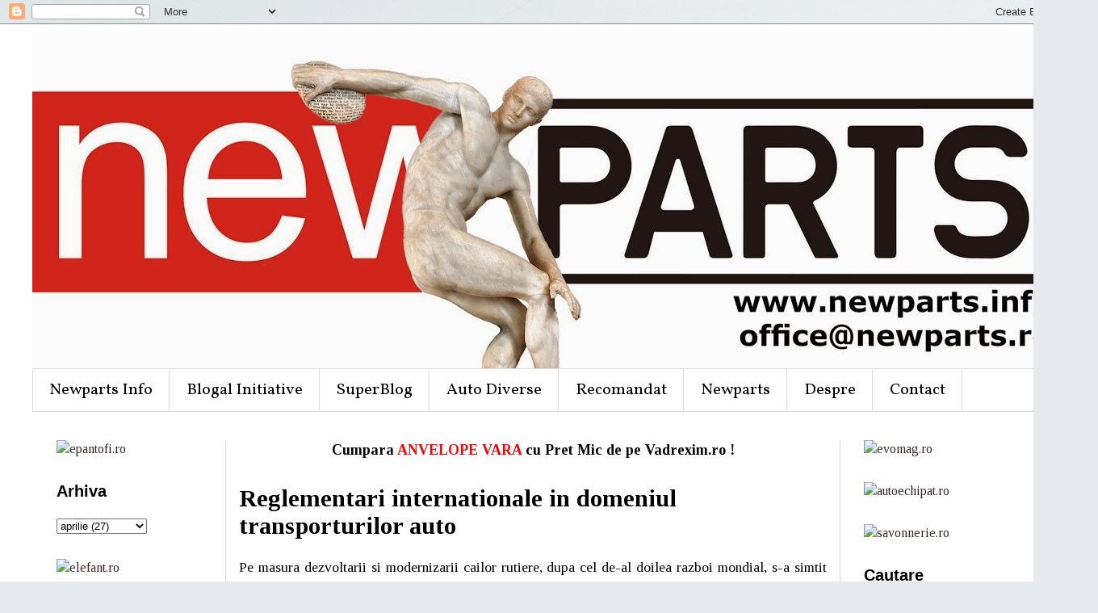

--- FILE ---
content_type: text/html; charset=UTF-8
request_url: https://www.newparts.info/2013/04/reglementari-internationale-in-domeniul.html
body_size: 16874
content:
<!DOCTYPE html>
<html class='v2' dir='ltr' xmlns='http://www.w3.org/1999/xhtml' xmlns:b='http://www.google.com/2005/gml/b' xmlns:data='http://www.google.com/2005/gml/data' xmlns:expr='http://www.google.com/2005/gml/expr'>
<head>
<link href='https://www.blogger.com/static/v1/widgets/335934321-css_bundle_v2.css' rel='stylesheet' type='text/css'/>
<meta content='width=1100' name='viewport'/>
<meta content='text/html; charset=UTF-8' http-equiv='Content-Type'/>
<meta content='blogger' name='generator'/>
<link href='https://www.newparts.info/favicon.ico' rel='icon' type='image/x-icon'/>
<link href='http://www.newparts.info/2013/04/reglementari-internationale-in-domeniul.html' rel='canonical'/>
<link rel="alternate" type="application/atom+xml" title="Newparts Info - Atom" href="https://www.newparts.info/feeds/posts/default" />
<link rel="alternate" type="application/rss+xml" title="Newparts Info - RSS" href="https://www.newparts.info/feeds/posts/default?alt=rss" />
<link rel="service.post" type="application/atom+xml" title="Newparts Info - Atom" href="https://www.blogger.com/feeds/1810119335924271613/posts/default" />

<link rel="alternate" type="application/atom+xml" title="Newparts Info - Atom" href="https://www.newparts.info/feeds/3386381175652481061/comments/default" />
<!--Can't find substitution for tag [blog.ieCssRetrofitLinks]-->
<meta content='Reglementari internationale in domeniul transporturilor auto,newparts,piese auto originale,piese aftermarket,motor,asigurari' name='description'/>
<meta content='http://www.newparts.info/2013/04/reglementari-internationale-in-domeniul.html' property='og:url'/>
<meta content='Reglementari internationale in domeniul transporturilor auto' property='og:title'/>
<meta content='Reglementari internationale in domeniul transporturilor auto,newparts,piese auto originale,piese aftermarket,motor,asigurari' property='og:description'/>
<title>Newparts Info: Reglementari internationale in domeniul transporturilor auto</title>
<style type='text/css'>@font-face{font-family:'Tinos';font-style:normal;font-weight:400;font-display:swap;src:url(//fonts.gstatic.com/s/tinos/v25/buE4poGnedXvwjX2fmRD8iI_wNU.woff2)format('woff2');unicode-range:U+0460-052F,U+1C80-1C8A,U+20B4,U+2DE0-2DFF,U+A640-A69F,U+FE2E-FE2F;}@font-face{font-family:'Tinos';font-style:normal;font-weight:400;font-display:swap;src:url(//fonts.gstatic.com/s/tinos/v25/buE4poGnedXvwjX_fmRD8iI_wNU.woff2)format('woff2');unicode-range:U+0301,U+0400-045F,U+0490-0491,U+04B0-04B1,U+2116;}@font-face{font-family:'Tinos';font-style:normal;font-weight:400;font-display:swap;src:url(//fonts.gstatic.com/s/tinos/v25/buE4poGnedXvwjX3fmRD8iI_wNU.woff2)format('woff2');unicode-range:U+1F00-1FFF;}@font-face{font-family:'Tinos';font-style:normal;font-weight:400;font-display:swap;src:url(//fonts.gstatic.com/s/tinos/v25/buE4poGnedXvwjX4fmRD8iI_wNU.woff2)format('woff2');unicode-range:U+0370-0377,U+037A-037F,U+0384-038A,U+038C,U+038E-03A1,U+03A3-03FF;}@font-face{font-family:'Tinos';font-style:normal;font-weight:400;font-display:swap;src:url(//fonts.gstatic.com/s/tinos/v25/buE4poGnedXvwjX5fmRD8iI_wNU.woff2)format('woff2');unicode-range:U+0307-0308,U+0590-05FF,U+200C-2010,U+20AA,U+25CC,U+FB1D-FB4F;}@font-face{font-family:'Tinos';font-style:normal;font-weight:400;font-display:swap;src:url(//fonts.gstatic.com/s/tinos/v25/buE4poGnedXvwjX0fmRD8iI_wNU.woff2)format('woff2');unicode-range:U+0102-0103,U+0110-0111,U+0128-0129,U+0168-0169,U+01A0-01A1,U+01AF-01B0,U+0300-0301,U+0303-0304,U+0308-0309,U+0323,U+0329,U+1EA0-1EF9,U+20AB;}@font-face{font-family:'Tinos';font-style:normal;font-weight:400;font-display:swap;src:url(//fonts.gstatic.com/s/tinos/v25/buE4poGnedXvwjX1fmRD8iI_wNU.woff2)format('woff2');unicode-range:U+0100-02BA,U+02BD-02C5,U+02C7-02CC,U+02CE-02D7,U+02DD-02FF,U+0304,U+0308,U+0329,U+1D00-1DBF,U+1E00-1E9F,U+1EF2-1EFF,U+2020,U+20A0-20AB,U+20AD-20C0,U+2113,U+2C60-2C7F,U+A720-A7FF;}@font-face{font-family:'Tinos';font-style:normal;font-weight:400;font-display:swap;src:url(//fonts.gstatic.com/s/tinos/v25/buE4poGnedXvwjX7fmRD8iI_.woff2)format('woff2');unicode-range:U+0000-00FF,U+0131,U+0152-0153,U+02BB-02BC,U+02C6,U+02DA,U+02DC,U+0304,U+0308,U+0329,U+2000-206F,U+20AC,U+2122,U+2191,U+2193,U+2212,U+2215,U+FEFF,U+FFFD;}@font-face{font-family:'Tinos';font-style:normal;font-weight:700;font-display:swap;src:url(//fonts.gstatic.com/s/tinos/v25/buE1poGnedXvwj1AW3Fj0C8V-txKWiw.woff2)format('woff2');unicode-range:U+0460-052F,U+1C80-1C8A,U+20B4,U+2DE0-2DFF,U+A640-A69F,U+FE2E-FE2F;}@font-face{font-family:'Tinos';font-style:normal;font-weight:700;font-display:swap;src:url(//fonts.gstatic.com/s/tinos/v25/buE1poGnedXvwj1AW3Fq0C8V-txKWiw.woff2)format('woff2');unicode-range:U+0301,U+0400-045F,U+0490-0491,U+04B0-04B1,U+2116;}@font-face{font-family:'Tinos';font-style:normal;font-weight:700;font-display:swap;src:url(//fonts.gstatic.com/s/tinos/v25/buE1poGnedXvwj1AW3Fi0C8V-txKWiw.woff2)format('woff2');unicode-range:U+1F00-1FFF;}@font-face{font-family:'Tinos';font-style:normal;font-weight:700;font-display:swap;src:url(//fonts.gstatic.com/s/tinos/v25/buE1poGnedXvwj1AW3Ft0C8V-txKWiw.woff2)format('woff2');unicode-range:U+0370-0377,U+037A-037F,U+0384-038A,U+038C,U+038E-03A1,U+03A3-03FF;}@font-face{font-family:'Tinos';font-style:normal;font-weight:700;font-display:swap;src:url(//fonts.gstatic.com/s/tinos/v25/buE1poGnedXvwj1AW3Fs0C8V-txKWiw.woff2)format('woff2');unicode-range:U+0307-0308,U+0590-05FF,U+200C-2010,U+20AA,U+25CC,U+FB1D-FB4F;}@font-face{font-family:'Tinos';font-style:normal;font-weight:700;font-display:swap;src:url(//fonts.gstatic.com/s/tinos/v25/buE1poGnedXvwj1AW3Fh0C8V-txKWiw.woff2)format('woff2');unicode-range:U+0102-0103,U+0110-0111,U+0128-0129,U+0168-0169,U+01A0-01A1,U+01AF-01B0,U+0300-0301,U+0303-0304,U+0308-0309,U+0323,U+0329,U+1EA0-1EF9,U+20AB;}@font-face{font-family:'Tinos';font-style:normal;font-weight:700;font-display:swap;src:url(//fonts.gstatic.com/s/tinos/v25/buE1poGnedXvwj1AW3Fg0C8V-txKWiw.woff2)format('woff2');unicode-range:U+0100-02BA,U+02BD-02C5,U+02C7-02CC,U+02CE-02D7,U+02DD-02FF,U+0304,U+0308,U+0329,U+1D00-1DBF,U+1E00-1E9F,U+1EF2-1EFF,U+2020,U+20A0-20AB,U+20AD-20C0,U+2113,U+2C60-2C7F,U+A720-A7FF;}@font-face{font-family:'Tinos';font-style:normal;font-weight:700;font-display:swap;src:url(//fonts.gstatic.com/s/tinos/v25/buE1poGnedXvwj1AW3Fu0C8V-txK.woff2)format('woff2');unicode-range:U+0000-00FF,U+0131,U+0152-0153,U+02BB-02BC,U+02C6,U+02DA,U+02DC,U+0304,U+0308,U+0329,U+2000-206F,U+20AC,U+2122,U+2191,U+2193,U+2212,U+2215,U+FEFF,U+FFFD;}@font-face{font-family:'Vollkorn';font-style:normal;font-weight:400;font-display:swap;src:url(//fonts.gstatic.com/s/vollkorn/v30/0ybgGDoxxrvAnPhYGzMlQLzuMasz6Df2MHGeE2mcM7Xq3oA9NjE.woff2)format('woff2');unicode-range:U+0460-052F,U+1C80-1C8A,U+20B4,U+2DE0-2DFF,U+A640-A69F,U+FE2E-FE2F;}@font-face{font-family:'Vollkorn';font-style:normal;font-weight:400;font-display:swap;src:url(//fonts.gstatic.com/s/vollkorn/v30/0ybgGDoxxrvAnPhYGzMlQLzuMasz6Df2MHGeGmmcM7Xq3oA9NjE.woff2)format('woff2');unicode-range:U+0301,U+0400-045F,U+0490-0491,U+04B0-04B1,U+2116;}@font-face{font-family:'Vollkorn';font-style:normal;font-weight:400;font-display:swap;src:url(//fonts.gstatic.com/s/vollkorn/v30/0ybgGDoxxrvAnPhYGzMlQLzuMasz6Df2MHGeHWmcM7Xq3oA9NjE.woff2)format('woff2');unicode-range:U+0370-0377,U+037A-037F,U+0384-038A,U+038C,U+038E-03A1,U+03A3-03FF;}@font-face{font-family:'Vollkorn';font-style:normal;font-weight:400;font-display:swap;src:url(//fonts.gstatic.com/s/vollkorn/v30/0ybgGDoxxrvAnPhYGzMlQLzuMasz6Df2MHGeEWmcM7Xq3oA9NjE.woff2)format('woff2');unicode-range:U+0102-0103,U+0110-0111,U+0128-0129,U+0168-0169,U+01A0-01A1,U+01AF-01B0,U+0300-0301,U+0303-0304,U+0308-0309,U+0323,U+0329,U+1EA0-1EF9,U+20AB;}@font-face{font-family:'Vollkorn';font-style:normal;font-weight:400;font-display:swap;src:url(//fonts.gstatic.com/s/vollkorn/v30/0ybgGDoxxrvAnPhYGzMlQLzuMasz6Df2MHGeEGmcM7Xq3oA9NjE.woff2)format('woff2');unicode-range:U+0100-02BA,U+02BD-02C5,U+02C7-02CC,U+02CE-02D7,U+02DD-02FF,U+0304,U+0308,U+0329,U+1D00-1DBF,U+1E00-1E9F,U+1EF2-1EFF,U+2020,U+20A0-20AB,U+20AD-20C0,U+2113,U+2C60-2C7F,U+A720-A7FF;}@font-face{font-family:'Vollkorn';font-style:normal;font-weight:400;font-display:swap;src:url(//fonts.gstatic.com/s/vollkorn/v30/0ybgGDoxxrvAnPhYGzMlQLzuMasz6Df2MHGeHmmcM7Xq3oA9.woff2)format('woff2');unicode-range:U+0000-00FF,U+0131,U+0152-0153,U+02BB-02BC,U+02C6,U+02DA,U+02DC,U+0304,U+0308,U+0329,U+2000-206F,U+20AC,U+2122,U+2191,U+2193,U+2212,U+2215,U+FEFF,U+FFFD;}</style>
<style id='page-skin-1' type='text/css'><!--
/*
-----------------------------------------------
Blogger Template Style
Name:     Simple
Designer: Blogger
URL:      www.blogger.com
----------------------------------------------- */
/* Content
----------------------------------------------- */
body {
font: normal normal 16px Tinos;
color: #000000;
background: #e6e9ee url(//themes.googleusercontent.com/image?id=1-QeziT_xhEvxfBl8wPx5qvDh7FrTqJvLJR2vQYW-ZkaGhxc2p1Zzl4P1_LVa2rRTUapD) no-repeat fixed top center /* Credit: Storman (http://www.istockphoto.com/googleimages.php?id=5972475&platform=blogger) */;
padding: 0 0 0 0;
}
html body .region-inner {
min-width: 0;
max-width: 100%;
width: auto;
}
h2 {
font-size: 22px;
}
a:link {
text-decoration:none;
color: #372727;
}
a:visited {
text-decoration:none;
color: #372727;
}
a:hover {
text-decoration:underline;
color: #9f0202;
}
.body-fauxcolumn-outer .fauxcolumn-inner {
background: transparent none repeat scroll top left;
_background-image: none;
}
.body-fauxcolumn-outer .cap-top {
position: absolute;
z-index: 1;
height: 400px;
width: 100%;
}
.body-fauxcolumn-outer .cap-top .cap-left {
width: 100%;
background: transparent none repeat-x scroll top left;
_background-image: none;
}
.content-outer {
-moz-box-shadow: 0 0 0 rgba(0, 0, 0, .15);
-webkit-box-shadow: 0 0 0 rgba(0, 0, 0, .15);
-goog-ms-box-shadow: 0 0 0 #333333;
box-shadow: 0 0 0 rgba(0, 0, 0, .15);
margin-bottom: 1px;
}
.content-inner {
padding: 10px 40px;
}
.content-inner {
background-color: #ffffff;
}
/* Header
----------------------------------------------- */
.header-outer {
background: #3099ff none repeat-x scroll 0 -400px;
_background-image: none;
}
.Header h1 {
font: normal bold 50px Tinos;
color: #000000;
text-shadow: 0 0 0 rgba(0, 0, 0, .2);
}
.Header h1 a {
color: #000000;
}
.Header .description {
font-size: 18px;
color: #000000;
}
.header-inner .Header .titlewrapper {
padding: 22px 0;
}
.header-inner .Header .descriptionwrapper {
padding: 0 0;
}
/* Tabs
----------------------------------------------- */
.tabs-inner .section:first-child {
border-top: 0 solid #dbdbdb;
}
.tabs-inner .section:first-child ul {
margin-top: -1px;
border-top: 1px solid #dbdbdb;
border-left: 1px solid #dbdbdb;
border-right: 1px solid #dbdbdb;
}
.tabs-inner .widget ul {
background: #ffffff none repeat-x scroll 0 -800px;
_background-image: none;
border-bottom: 1px solid #dbdbdb;
margin-top: 0;
margin-left: -30px;
margin-right: -30px;
}
.tabs-inner .widget li a {
display: inline-block;
padding: .6em 1em;
font: normal normal 20px Vollkorn;
color: #000000;
border-left: 1px solid #ffffff;
border-right: 1px solid #dbdbdb;
}
.tabs-inner .widget li:first-child a {
border-left: none;
}
.tabs-inner .widget li.selected a, .tabs-inner .widget li a:hover {
color: #ffffff;
background-color: #939494;
text-decoration: none;
}
/* Columns
----------------------------------------------- */
.main-outer {
border-top: 0 solid #dbdbdb;
}
.fauxcolumn-left-outer .fauxcolumn-inner {
border-right: 1px solid #dbdbdb;
}
.fauxcolumn-right-outer .fauxcolumn-inner {
border-left: 1px solid #dbdbdb;
}
/* Headings
----------------------------------------------- */
div.widget > h2,
div.widget h2.title {
margin: 0 0 1em 0;
font: normal bold 20px Arial, Tahoma, Helvetica, FreeSans, sans-serif;
color: #000000;
}
/* Widgets
----------------------------------------------- */
.widget .zippy {
color: #372727;
text-shadow: 2px 2px 1px rgba(0, 0, 0, .1);
}
.widget .popular-posts ul {
list-style: none;
}
/* Posts
----------------------------------------------- */
h2.date-header {
font: normal bold 11px Arial, Tahoma, Helvetica, FreeSans, sans-serif;
}
.date-header span {
background-color: #ffffff;
color: #000000;
padding: 0.4em;
letter-spacing: 3px;
margin: inherit;
}
.main-inner {
padding-top: 35px;
padding-bottom: 65px;
}
.main-inner .column-center-inner {
padding: 0 0;
}
.main-inner .column-center-inner .section {
margin: 0 1em;
}
.post {
margin: 0 0 45px 0;
}
h3.post-title, .comments h4 {
font: normal bold 30px Tinos;
margin: .75em 0 0;
}
.post-body {
font-size: 110%;
line-height: 1.4;
position: relative;
}
.post-body img, .post-body .tr-caption-container, .Profile img, .Image img,
.BlogList .item-thumbnail img {
padding: 2px;
background: #ffffff;
border: 1px solid #dbdbdb;
-moz-box-shadow: 1px 1px 5px rgba(0, 0, 0, .1);
-webkit-box-shadow: 1px 1px 5px rgba(0, 0, 0, .1);
box-shadow: 1px 1px 5px rgba(0, 0, 0, .1);
}
.post-body img, .post-body .tr-caption-container {
padding: 5px;
}
.post-body .tr-caption-container {
color: #666666;
}
.post-body .tr-caption-container img {
padding: 0;
background: transparent;
border: none;
-moz-box-shadow: 0 0 0 rgba(0, 0, 0, .1);
-webkit-box-shadow: 0 0 0 rgba(0, 0, 0, .1);
box-shadow: 0 0 0 rgba(0, 0, 0, .1);
}
.post-header {
margin: 0 0 1.5em;
line-height: 1.6;
font-size: 90%;
}
.post-footer {
margin: 20px -2px 0;
padding: 5px 10px;
color: #000000;
background-color: #e6e9ee;
border-bottom: 1px solid #eaebee;
line-height: 1.6;
font-size: 90%;
}
#comments .comment-author {
padding-top: 1.5em;
border-top: 1px solid #dbdbdb;
background-position: 0 1.5em;
}
#comments .comment-author:first-child {
padding-top: 0;
border-top: none;
}
.avatar-image-container {
margin: .2em 0 0;
}
#comments .avatar-image-container img {
border: 1px solid #dbdbdb;
}
/* Comments
----------------------------------------------- */
.comments .comments-content .icon.blog-author {
background-repeat: no-repeat;
background-image: url([data-uri]);
}
.comments .comments-content .loadmore a {
border-top: 1px solid #372727;
border-bottom: 1px solid #372727;
}
.comments .comment-thread.inline-thread {
background-color: #e6e9ee;
}
.comments .continue {
border-top: 2px solid #372727;
}
/* Accents
---------------------------------------------- */
.section-columns td.columns-cell {
border-left: 1px solid #dbdbdb;
}
.blog-pager {
background: transparent url(//www.blogblog.com/1kt/simple/paging_dot.png) repeat-x scroll top center;
}
.blog-pager-older-link, .home-link,
.blog-pager-newer-link {
background-color: #ffffff;
padding: 5px;
}
.footer-outer {
border-top: 1px dashed #bbbbbb;
}
/* Mobile
----------------------------------------------- */
body.mobile  {
background-size: auto;
}
.mobile .body-fauxcolumn-outer {
background: transparent none repeat scroll top left;
}
.mobile .body-fauxcolumn-outer .cap-top {
background-size: 100% auto;
}
.mobile .content-outer {
-webkit-box-shadow: 0 0 3px rgba(0, 0, 0, .15);
box-shadow: 0 0 3px rgba(0, 0, 0, .15);
}
.mobile .tabs-inner .widget ul {
margin-left: 0;
margin-right: 0;
}
.mobile .post {
margin: 0;
}
.mobile .main-inner .column-center-inner .section {
margin: 0;
}
.mobile .date-header span {
padding: 0.1em 10px;
margin: 0 -10px;
}
.mobile h3.post-title {
margin: 0;
}
.mobile .blog-pager {
background: transparent none no-repeat scroll top center;
}
.mobile .footer-outer {
border-top: none;
}
.mobile .main-inner, .mobile .footer-inner {
background-color: #ffffff;
}
.mobile-index-contents {
color: #000000;
}
.mobile-link-button {
background-color: #372727;
}
.mobile-link-button a:link, .mobile-link-button a:visited {
color: #ffffff;
}
.mobile .tabs-inner .section:first-child {
border-top: none;
}
.mobile .tabs-inner .PageList .widget-content {
background-color: #939494;
color: #ffffff;
border-top: 1px solid #dbdbdb;
border-bottom: 1px solid #dbdbdb;
}
.mobile .tabs-inner .PageList .widget-content .pagelist-arrow {
border-left: 1px solid #dbdbdb;
}

--></style>
<style id='template-skin-1' type='text/css'><!--
body {
min-width: 1360px;
}
.content-outer, .content-fauxcolumn-outer, .region-inner {
min-width: 1360px;
max-width: 1360px;
_width: 1360px;
}
.main-inner .columns {
padding-left: 240px;
padding-right: 280px;
}
.main-inner .fauxcolumn-center-outer {
left: 240px;
right: 280px;
/* IE6 does not respect left and right together */
_width: expression(this.parentNode.offsetWidth -
parseInt("240px") -
parseInt("280px") + 'px');
}
.main-inner .fauxcolumn-left-outer {
width: 240px;
}
.main-inner .fauxcolumn-right-outer {
width: 280px;
}
.main-inner .column-left-outer {
width: 240px;
right: 100%;
margin-left: -240px;
}
.main-inner .column-right-outer {
width: 280px;
margin-right: -280px;
}
#layout {
min-width: 0;
}
#layout .content-outer {
min-width: 0;
width: 800px;
}
#layout .region-inner {
min-width: 0;
width: auto;
}
--></style>
<script type='text/javascript'>
        (function(i,s,o,g,r,a,m){i['GoogleAnalyticsObject']=r;i[r]=i[r]||function(){
        (i[r].q=i[r].q||[]).push(arguments)},i[r].l=1*new Date();a=s.createElement(o),
        m=s.getElementsByTagName(o)[0];a.async=1;a.src=g;m.parentNode.insertBefore(a,m)
        })(window,document,'script','https://www.google-analytics.com/analytics.js','ga');
        ga('create', 'UA-55618021-1', 'auto', 'blogger');
        ga('blogger.send', 'pageview');
      </script>
<meta content='m2MnCrGNOJBBU7A425uj1RuxHFqe7r-L0TXL5zrZCiE' name='google-site-verification'/>
<meta content='1c5e9dbbc78926495e55dee9c784d48a' name='profitshareid'/>
<meta content='703a2a8dce9e99acb9a3535a4223a8995886a4db' name='B-verify'/>
<script async='async' src='//pagead2.googlesyndication.com/pagead/js/adsbygoogle.js'></script>
<script>
     (adsbygoogle = window.adsbygoogle || []).push({
          google_ad_client: "ca-pub-5362629400883849",
          enable_page_level_ads: true
     });
</script>
<script>
  (function(i,s,o,g,r,a,m){i['GoogleAnalyticsObject']=r;i[r]=i[r]||function(){
  (i[r].q=i[r].q||[]).push(arguments)},i[r].l=1*new Date();a=s.createElement(o),
  m=s.getElementsByTagName(o)[0];a.async=1;a.src=g;m.parentNode.insertBefore(a,m)
  })(window,document,'script','//www.google-analytics.com/analytics.js','ga');

  ga('create', 'UA-51837159-1', 'newparts.info');
  ga('send', 'pageview');

</script>
<link href='https://www.blogger.com/dyn-css/authorization.css?targetBlogID=1810119335924271613&amp;zx=ba3b7bbb-0ccc-45a9-aecc-8f5e36c6783f' media='none' onload='if(media!=&#39;all&#39;)media=&#39;all&#39;' rel='stylesheet'/><noscript><link href='https://www.blogger.com/dyn-css/authorization.css?targetBlogID=1810119335924271613&amp;zx=ba3b7bbb-0ccc-45a9-aecc-8f5e36c6783f' rel='stylesheet'/></noscript>
<meta name='google-adsense-platform-account' content='ca-host-pub-1556223355139109'/>
<meta name='google-adsense-platform-domain' content='blogspot.com'/>

<!-- data-ad-client=ca-pub-5362629400883849 -->

</head>
<body class='loading variant-simplysimple'>
<div class='navbar section' id='navbar'><div class='widget Navbar' data-version='1' id='Navbar1'><script type="text/javascript">
    function setAttributeOnload(object, attribute, val) {
      if(window.addEventListener) {
        window.addEventListener('load',
          function(){ object[attribute] = val; }, false);
      } else {
        window.attachEvent('onload', function(){ object[attribute] = val; });
      }
    }
  </script>
<div id="navbar-iframe-container"></div>
<script type="text/javascript" src="https://apis.google.com/js/platform.js"></script>
<script type="text/javascript">
      gapi.load("gapi.iframes:gapi.iframes.style.bubble", function() {
        if (gapi.iframes && gapi.iframes.getContext) {
          gapi.iframes.getContext().openChild({
              url: 'https://www.blogger.com/navbar/1810119335924271613?po\x3d3386381175652481061\x26origin\x3dhttps://www.newparts.info',
              where: document.getElementById("navbar-iframe-container"),
              id: "navbar-iframe"
          });
        }
      });
    </script><script type="text/javascript">
(function() {
var script = document.createElement('script');
script.type = 'text/javascript';
script.src = '//pagead2.googlesyndication.com/pagead/js/google_top_exp.js';
var head = document.getElementsByTagName('head')[0];
if (head) {
head.appendChild(script);
}})();
</script>
</div></div>
<div class='body-fauxcolumns'>
<div class='fauxcolumn-outer body-fauxcolumn-outer'>
<div class='cap-top'>
<div class='cap-left'></div>
<div class='cap-right'></div>
</div>
<div class='fauxborder-left'>
<div class='fauxborder-right'></div>
<div class='fauxcolumn-inner'>
</div>
</div>
<div class='cap-bottom'>
<div class='cap-left'></div>
<div class='cap-right'></div>
</div>
</div>
</div>
<div class='content'>
<div class='content-fauxcolumns'>
<div class='fauxcolumn-outer content-fauxcolumn-outer'>
<div class='cap-top'>
<div class='cap-left'></div>
<div class='cap-right'></div>
</div>
<div class='fauxborder-left'>
<div class='fauxborder-right'></div>
<div class='fauxcolumn-inner'>
</div>
</div>
<div class='cap-bottom'>
<div class='cap-left'></div>
<div class='cap-right'></div>
</div>
</div>
</div>
<div class='content-outer'>
<div class='content-cap-top cap-top'>
<div class='cap-left'></div>
<div class='cap-right'></div>
</div>
<div class='fauxborder-left content-fauxborder-left'>
<div class='fauxborder-right content-fauxborder-right'></div>
<div class='content-inner'>
<header>
<div class='header-outer'>
<div class='header-cap-top cap-top'>
<div class='cap-left'></div>
<div class='cap-right'></div>
</div>
<div class='fauxborder-left header-fauxborder-left'>
<div class='fauxborder-right header-fauxborder-right'></div>
<div class='region-inner header-inner'>
<div class='header section' id='header'><div class='widget Header' data-version='1' id='Header1'>
<div id='header-inner'>
<a href='https://www.newparts.info/' style='display: block'>
<img alt='Newparts Info' height='417px; ' id='Header1_headerimg' src='https://blogger.googleusercontent.com/img/b/R29vZ2xl/AVvXsEhrYWft-dyk38kaOTwN_LrFN2UQoT30EQZ0Eof4Q3KduU-YJ7dfk6cMbIUx9LpLFDzqDXkfg5Pw09QtBgxV7CIpagGchZxd6ojTwNrNj94uiXDXP5M0AJtTJg-PVBdz1w4cnysGrhzH8HQ/s1600/baner+discobolosuj2.jpg' style='display: block' width='1600px; '/>
</a>
</div>
</div></div>
</div>
</div>
<div class='header-cap-bottom cap-bottom'>
<div class='cap-left'></div>
<div class='cap-right'></div>
</div>
</div>
</header>
<div class='tabs-outer'>
<div class='tabs-cap-top cap-top'>
<div class='cap-left'></div>
<div class='cap-right'></div>
</div>
<div class='fauxborder-left tabs-fauxborder-left'>
<div class='fauxborder-right tabs-fauxborder-right'></div>
<div class='region-inner tabs-inner'>
<div class='tabs section' id='crosscol'><div class='widget PageList' data-version='1' id='PageList1'>
<h2>Newparts</h2>
<div class='widget-content'>
<ul>
<li>
<a href='https://www.newparts.info/'>Newparts Info</a>
</li>
<li>
<a href='http://www.newparts.info/search/label/BlogalInitiative'>Blogal Initiative</a>
</li>
<li>
<a href='http://www.newparts.info/search/label/Super%20Blog'>SuperBlog</a>
</li>
<li>
<a href='http://www.newparts.info/search/label/Auto%20diverse'>Auto Diverse</a>
</li>
<li>
<a href='http://www.newparts.info/search/label/recomandat'>Recomandat</a>
</li>
<li>
<a href='http://www.newparts.ro'>Newparts</a>
</li>
<li>
<a href='https://www.newparts.info/p/despre-contact.html'>Despre </a>
</li>
<li>
<a href='https://www.newparts.info/p/contact_10.html'>Contact</a>
</li>
</ul>
<div class='clear'></div>
</div>
</div></div>
<div class='tabs no-items section' id='crosscol-overflow'></div>
</div>
</div>
<div class='tabs-cap-bottom cap-bottom'>
<div class='cap-left'></div>
<div class='cap-right'></div>
</div>
</div>
<div class='main-outer'>
<div class='main-cap-top cap-top'>
<div class='cap-left'></div>
<div class='cap-right'></div>
</div>
<div class='fauxborder-left main-fauxborder-left'>
<div class='fauxborder-right main-fauxborder-right'></div>
<div class='region-inner main-inner'>
<div class='columns fauxcolumns'>
<div class='fauxcolumn-outer fauxcolumn-center-outer'>
<div class='cap-top'>
<div class='cap-left'></div>
<div class='cap-right'></div>
</div>
<div class='fauxborder-left'>
<div class='fauxborder-right'></div>
<div class='fauxcolumn-inner'>
</div>
</div>
<div class='cap-bottom'>
<div class='cap-left'></div>
<div class='cap-right'></div>
</div>
</div>
<div class='fauxcolumn-outer fauxcolumn-left-outer'>
<div class='cap-top'>
<div class='cap-left'></div>
<div class='cap-right'></div>
</div>
<div class='fauxborder-left'>
<div class='fauxborder-right'></div>
<div class='fauxcolumn-inner'>
</div>
</div>
<div class='cap-bottom'>
<div class='cap-left'></div>
<div class='cap-right'></div>
</div>
</div>
<div class='fauxcolumn-outer fauxcolumn-right-outer'>
<div class='cap-top'>
<div class='cap-left'></div>
<div class='cap-right'></div>
</div>
<div class='fauxborder-left'>
<div class='fauxborder-right'></div>
<div class='fauxcolumn-inner'>
</div>
</div>
<div class='cap-bottom'>
<div class='cap-left'></div>
<div class='cap-right'></div>
</div>
</div>
<!-- corrects IE6 width calculation -->
<div class='columns-inner'>
<div class='column-center-outer'>
<div class='column-center-inner'>
<div class='main section' id='main'><div class='widget HTML' data-version='1' id='HTML9'>
<div class='widget-content'>
<?php if ( is_home() ) { ?>
<div style="text-align:center;font-weight:bold; font-size:18px;">
Cumpara <a target="_blank" href="https://www.vadrexim.ro/anvelope-vara.html" title="Vadrexim" style="color:red;font-weight:bold; font-size:18px;">ANVELOPE VARA</a> cu Pret Mic de pe Vadrexim.ro !
</div>
<?php } ?></?php></?php>
</div>
<div class='clear'></div>
</div><div class='widget Blog' data-version='1' id='Blog1'>
<div class='blog-posts hfeed'>

          <div class="date-outer">
        

          <div class="date-posts">
        
<div class='post-outer'>
<div class='post hentry' itemprop='blogPost' itemscope='itemscope' itemtype='http://schema.org/BlogPosting'>
<meta content='1810119335924271613' itemprop='blogId'/>
<meta content='3386381175652481061' itemprop='postId'/>
<a name='3386381175652481061'></a>
<h3 class='post-title entry-title' itemprop='name'>
Reglementari internationale in domeniul transporturilor auto
</h3>
<div class='post-header'>
<div class='post-header-line-1'></div>
</div>
<div class='post-body entry-content' id='post-body-3386381175652481061' itemprop='articleBody'>
<div style="text-align: justify;">
Pe masura dezvoltarii si modernizarii cailor rutiere, dupa cel de-al doilea razboi mondial, s-a simtit nevoia constituirii  unei organizatii a transportatorilor, care sa apere interesele membrilor sai. Aceasta s-a realizat in 1948 cand a luat fiinta la Geneva Uniunea Internationala a Transportatorilor Rutieri (IRU).&nbsp;</div>
<div style="text-align: justify;">
- convetia CMR care implica cunoasterea elementelor legate de documentul de transport CMR - semnata la Geneva in 1059.</div>
<div style="text-align: justify;">
- conventia vamala TIR - referitoare la transportul international de marfuri sub acoperirea carnetelor TIR, semnata la Geneva in 1959.</div>
<div style="text-align: justify;">
- acordul AETR - Acordul european privitor la  transportul de marfuri periculoase pe sosele, semnat in 1957.&nbsp;</div>
<div style="text-align: justify;">
- acorduri si conventii bilaterale incheiate intre doua sau mai multe tari.</div>
<div style="text-align: justify;">
- acordul privind marfurile perisabile ATP, semnat in 1955.</div>
<div style="text-align: justify;">
- conventia asupra circulatiei rutiere si protocolul privind semnalizarea rutiera - elaborate la Geneva in 1949 si imbunatatite la Conferinta de la Viena din 1968.</div>
<div style='clear: both;'></div>
</div>
<div class='post-footer'>
<div class='post-footer-line post-footer-line-1'><span class='post-author vcard'>
Publicat de
<span class='fn' itemprop='author' itemscope='itemscope' itemtype='http://schema.org/Person'>
<meta content='https://www.blogger.com/profile/17954245120506775727' itemprop='url'/>
<a class='g-profile' href='https://www.blogger.com/profile/17954245120506775727' rel='author' title='author profile'>
<span itemprop='name'>Newparts</span>
</a>
</span>
</span>
<span class='post-timestamp'>
la
<meta content='http://www.newparts.info/2013/04/reglementari-internationale-in-domeniul.html' itemprop='url'/>
<a class='timestamp-link' href='https://www.newparts.info/2013/04/reglementari-internationale-in-domeniul.html' rel='bookmark' title='permanent link'><abbr class='published' itemprop='datePublished' title='2013-04-01T00:13:00+03:00'>4/01/2013 12:13:00 a.m.</abbr></a>
</span>
<span class='post-comment-link'>
</span>
<span class='post-icons'>
<span class='item-action'>
<a href='https://www.blogger.com/email-post/1810119335924271613/3386381175652481061' title='Trimiteți postarea prin e-mail'>
<img alt="" class="icon-action" height="13" src="//img1.blogblog.com/img/icon18_email.gif" width="18">
</a>
</span>
<span class='item-control blog-admin pid-1562857399'>
<a href='https://www.blogger.com/post-edit.g?blogID=1810119335924271613&postID=3386381175652481061&from=pencil' title='Editați postarea'>
<img alt='' class='icon-action' height='18' src='https://resources.blogblog.com/img/icon18_edit_allbkg.gif' width='18'/>
</a>
</span>
</span>
<div class='post-share-buttons goog-inline-block'>
<a class='goog-inline-block share-button sb-email' href='https://www.blogger.com/share-post.g?blogID=1810119335924271613&postID=3386381175652481061&target=email' target='_blank' title='Trimiteți  prin e-mail
'><span class='share-button-link-text'>Trimiteți  prin e-mail
</span></a><a class='goog-inline-block share-button sb-blog' href='https://www.blogger.com/share-post.g?blogID=1810119335924271613&postID=3386381175652481061&target=blog' onclick='window.open(this.href, "_blank", "height=270,width=475"); return false;' target='_blank' title='Postați pe blog!'><span class='share-button-link-text'>Postați pe blog!</span></a><a class='goog-inline-block share-button sb-twitter' href='https://www.blogger.com/share-post.g?blogID=1810119335924271613&postID=3386381175652481061&target=twitter' target='_blank' title='Trimiteți pe X'><span class='share-button-link-text'>Trimiteți pe X</span></a><a class='goog-inline-block share-button sb-facebook' href='https://www.blogger.com/share-post.g?blogID=1810119335924271613&postID=3386381175652481061&target=facebook' onclick='window.open(this.href, "_blank", "height=430,width=640"); return false;' target='_blank' title='Distribuiți pe Facebook'><span class='share-button-link-text'>Distribuiți pe Facebook</span></a><a class='goog-inline-block share-button sb-pinterest' href='https://www.blogger.com/share-post.g?blogID=1810119335924271613&postID=3386381175652481061&target=pinterest' target='_blank' title='Trimiteți către Pinterest'><span class='share-button-link-text'>Trimiteți către Pinterest</span></a>
</div>
<span class='post-backlinks post-comment-link'>
</span>
</div>
<div class='post-footer-line post-footer-line-2'><span class='post-labels'>
Etichete:
<a href='https://www.newparts.info/search/label/asigurari' rel='tag'>asigurari</a>
</span>
</div>
<div class='post-footer-line post-footer-line-3'><span class='reaction-buttons'>
</span>
</div>
</div>
</div>
<div class='comments' id='comments'>
<a name='comments'></a>
<h4>Niciun comentariu:</h4>
<div id='Blog1_comments-block-wrapper'>
<dl class='avatar-comment-indent' id='comments-block'>
</dl>
</div>
<p class='comment-footer'>
<div class='comment-form'>
<a name='comment-form'></a>
<h4 id='comment-post-message'>Trimiteți un comentariu</h4>
<p>Opinia ta conteaza !</p>
<a href='https://www.blogger.com/comment/frame/1810119335924271613?po=3386381175652481061&hl=ro&saa=85391&origin=https://www.newparts.info' id='comment-editor-src'></a>
<iframe allowtransparency='true' class='blogger-iframe-colorize blogger-comment-from-post' frameborder='0' height='410px' id='comment-editor' name='comment-editor' src='' width='100%'></iframe>
<script src='https://www.blogger.com/static/v1/jsbin/2830521187-comment_from_post_iframe.js' type='text/javascript'></script>
<script type='text/javascript'>
      BLOG_CMT_createIframe('https://www.blogger.com/rpc_relay.html');
    </script>
</div>
</p>
</div>
</div>
<div class='inline-ad'>
<script async src="https://pagead2.googlesyndication.com/pagead/js/adsbygoogle.js"></script>
<!-- newparts-pieseauto_main_Blog1_728x90_as -->
<ins class="adsbygoogle"
     style="display:inline-block;width:728px;height:90px"
     data-ad-client="ca-pub-5362629400883849"
     data-ad-host="ca-host-pub-1556223355139109"
     data-ad-slot="6261819279"></ins>
<script>
(adsbygoogle = window.adsbygoogle || []).push({});
</script>
</div>

        </div></div>
      
</div>
<div class='blog-pager' id='blog-pager'>
<span id='blog-pager-newer-link'>
<a class='blog-pager-newer-link' href='https://www.newparts.info/2013/04/lansare-videoclip-aylin-chemistry.html' id='Blog1_blog-pager-newer-link' title='Postare mai nouă'>Postare mai nouă</a>
</span>
<span id='blog-pager-older-link'>
<a class='blog-pager-older-link' href='https://www.newparts.info/2013/03/asigurarea-de-raspundere.html' id='Blog1_blog-pager-older-link' title='Postare mai veche'>Postare mai veche</a>
</span>
<a class='home-link' href='https://www.newparts.info/'>Pagina de pornire</a>
</div>
<div class='clear'></div>
<div class='post-feeds'>
<div class='feed-links'>
Abonați-vă la:
<a class='feed-link' href='https://www.newparts.info/feeds/3386381175652481061/comments/default' target='_blank' type='application/atom+xml'>Postare comentarii (Atom)</a>
</div>
</div>
</div>
<div class='widget HTML' data-version='1' id='HTML4'>
<div class='widget-content'>
<a href="https://event.2performant.com/events/click?ad_type=banner&unique=8908318b3&aff_code=5c43abe0b&campaign_unique=5a920d82c" target="_blank" rel="nofollow"><img src="https://img.2performant.com/system/paperclip/banner_pictures/pics/108542/original/108542.jpg" alt="melimeloparis.ro " title="melimeloparis.ro " border="0" height="100px" width="738px" /></a>
</div>
<div class='clear'></div>
</div></div>
</div>
</div>
<div class='column-left-outer'>
<div class='column-left-inner'>
<aside>
<div class='sidebar section' id='sidebar-left-1'><div class='widget HTML' data-version='1' id='HTML13'>
<div class='widget-content'>
<a href="https://event.2performant.com/events/click?ad_type=banner&unique=5e8a4e2a5&aff_code=5c43abe0b&campaign_unique=c43368d27" target="_blank" rel="nofollow"><img src="https://img.2performant.com/system/paperclip/banner_pictures/pics/178358/original/178358.jpg" alt="epantofi.ro" title="epantofi.ro" border="0" height="200px" width="200px" /></a>
</div>
<div class='clear'></div>
</div><div class='widget BlogArchive' data-version='1' id='BlogArchive1'>
<h2>Arhiva</h2>
<div class='widget-content'>
<div id='ArchiveList'>
<div id='BlogArchive1_ArchiveList'>
<select id='BlogArchive1_ArchiveMenu'>
<option value=''>Arhiva</option>
<option value='https://www.newparts.info/2022/01/'>ianuarie (1)</option>
<option value='https://www.newparts.info/2021/12/'>decembrie (1)</option>
<option value='https://www.newparts.info/2021/11/'>noiembrie (1)</option>
<option value='https://www.newparts.info/2021/10/'>octombrie (1)</option>
<option value='https://www.newparts.info/2021/09/'>septembrie (1)</option>
<option value='https://www.newparts.info/2021/08/'>august (1)</option>
<option value='https://www.newparts.info/2021/07/'>iulie (1)</option>
<option value='https://www.newparts.info/2021/06/'>iunie (1)</option>
<option value='https://www.newparts.info/2021/05/'>mai (1)</option>
<option value='https://www.newparts.info/2021/04/'>aprilie (1)</option>
<option value='https://www.newparts.info/2021/03/'>martie (1)</option>
<option value='https://www.newparts.info/2021/02/'>februarie (1)</option>
<option value='https://www.newparts.info/2021/01/'>ianuarie (1)</option>
<option value='https://www.newparts.info/2020/12/'>decembrie (1)</option>
<option value='https://www.newparts.info/2020/11/'>noiembrie (1)</option>
<option value='https://www.newparts.info/2020/10/'>octombrie (1)</option>
<option value='https://www.newparts.info/2020/09/'>septembrie (1)</option>
<option value='https://www.newparts.info/2020/08/'>august (1)</option>
<option value='https://www.newparts.info/2020/07/'>iulie (1)</option>
<option value='https://www.newparts.info/2020/06/'>iunie (1)</option>
<option value='https://www.newparts.info/2020/05/'>mai (1)</option>
<option value='https://www.newparts.info/2020/04/'>aprilie (1)</option>
<option value='https://www.newparts.info/2020/03/'>martie (1)</option>
<option value='https://www.newparts.info/2020/02/'>februarie (1)</option>
<option value='https://www.newparts.info/2020/01/'>ianuarie (1)</option>
<option value='https://www.newparts.info/2019/12/'>decembrie (1)</option>
<option value='https://www.newparts.info/2019/11/'>noiembrie (1)</option>
<option value='https://www.newparts.info/2019/10/'>octombrie (1)</option>
<option value='https://www.newparts.info/2019/09/'>septembrie (1)</option>
<option value='https://www.newparts.info/2019/08/'>august (1)</option>
<option value='https://www.newparts.info/2019/07/'>iulie (1)</option>
<option value='https://www.newparts.info/2019/06/'>iunie (1)</option>
<option value='https://www.newparts.info/2019/05/'>mai (1)</option>
<option value='https://www.newparts.info/2019/04/'>aprilie (1)</option>
<option value='https://www.newparts.info/2019/03/'>martie (1)</option>
<option value='https://www.newparts.info/2019/02/'>februarie (1)</option>
<option value='https://www.newparts.info/2019/01/'>ianuarie (1)</option>
<option value='https://www.newparts.info/2018/12/'>decembrie (1)</option>
<option value='https://www.newparts.info/2018/11/'>noiembrie (1)</option>
<option value='https://www.newparts.info/2018/10/'>octombrie (1)</option>
<option value='https://www.newparts.info/2018/09/'>septembrie (1)</option>
<option value='https://www.newparts.info/2018/08/'>august (5)</option>
<option value='https://www.newparts.info/2018/07/'>iulie (1)</option>
<option value='https://www.newparts.info/2018/06/'>iunie (8)</option>
<option value='https://www.newparts.info/2018/05/'>mai (2)</option>
<option value='https://www.newparts.info/2018/04/'>aprilie (1)</option>
<option value='https://www.newparts.info/2018/03/'>martie (8)</option>
<option value='https://www.newparts.info/2018/02/'>februarie (7)</option>
<option value='https://www.newparts.info/2018/01/'>ianuarie (1)</option>
<option value='https://www.newparts.info/2017/12/'>decembrie (8)</option>
<option value='https://www.newparts.info/2017/11/'>noiembrie (4)</option>
<option value='https://www.newparts.info/2017/10/'>octombrie (10)</option>
<option value='https://www.newparts.info/2017/09/'>septembrie (10)</option>
<option value='https://www.newparts.info/2017/08/'>august (12)</option>
<option value='https://www.newparts.info/2017/07/'>iulie (6)</option>
<option value='https://www.newparts.info/2017/06/'>iunie (2)</option>
<option value='https://www.newparts.info/2017/05/'>mai (2)</option>
<option value='https://www.newparts.info/2017/04/'>aprilie (6)</option>
<option value='https://www.newparts.info/2017/03/'>martie (5)</option>
<option value='https://www.newparts.info/2017/02/'>februarie (6)</option>
<option value='https://www.newparts.info/2017/01/'>ianuarie (5)</option>
<option value='https://www.newparts.info/2016/12/'>decembrie (5)</option>
<option value='https://www.newparts.info/2016/11/'>noiembrie (16)</option>
<option value='https://www.newparts.info/2016/10/'>octombrie (33)</option>
<option value='https://www.newparts.info/2016/09/'>septembrie (4)</option>
<option value='https://www.newparts.info/2016/08/'>august (14)</option>
<option value='https://www.newparts.info/2016/07/'>iulie (14)</option>
<option value='https://www.newparts.info/2016/06/'>iunie (22)</option>
<option value='https://www.newparts.info/2016/05/'>mai (2)</option>
<option value='https://www.newparts.info/2016/04/'>aprilie (13)</option>
<option value='https://www.newparts.info/2016/03/'>martie (27)</option>
<option value='https://www.newparts.info/2016/02/'>februarie (8)</option>
<option value='https://www.newparts.info/2016/01/'>ianuarie (6)</option>
<option value='https://www.newparts.info/2015/12/'>decembrie (6)</option>
<option value='https://www.newparts.info/2015/11/'>noiembrie (26)</option>
<option value='https://www.newparts.info/2015/10/'>octombrie (33)</option>
<option value='https://www.newparts.info/2015/09/'>septembrie (6)</option>
<option value='https://www.newparts.info/2015/08/'>august (3)</option>
<option value='https://www.newparts.info/2015/07/'>iulie (14)</option>
<option value='https://www.newparts.info/2015/06/'>iunie (12)</option>
<option value='https://www.newparts.info/2015/05/'>mai (16)</option>
<option value='https://www.newparts.info/2015/04/'>aprilie (10)</option>
<option value='https://www.newparts.info/2015/03/'>martie (3)</option>
<option value='https://www.newparts.info/2015/02/'>februarie (10)</option>
<option value='https://www.newparts.info/2015/01/'>ianuarie (5)</option>
<option value='https://www.newparts.info/2014/12/'>decembrie (18)</option>
<option value='https://www.newparts.info/2014/11/'>noiembrie (6)</option>
<option value='https://www.newparts.info/2014/10/'>octombrie (17)</option>
<option value='https://www.newparts.info/2014/09/'>septembrie (2)</option>
<option value='https://www.newparts.info/2014/08/'>august (4)</option>
<option value='https://www.newparts.info/2014/07/'>iulie (6)</option>
<option value='https://www.newparts.info/2014/05/'>mai (16)</option>
<option value='https://www.newparts.info/2014/04/'>aprilie (73)</option>
<option value='https://www.newparts.info/2014/03/'>martie (88)</option>
<option value='https://www.newparts.info/2014/02/'>februarie (22)</option>
<option value='https://www.newparts.info/2014/01/'>ianuarie (14)</option>
<option value='https://www.newparts.info/2013/12/'>decembrie (7)</option>
<option value='https://www.newparts.info/2013/11/'>noiembrie (43)</option>
<option value='https://www.newparts.info/2013/10/'>octombrie (48)</option>
<option value='https://www.newparts.info/2013/09/'>septembrie (39)</option>
<option value='https://www.newparts.info/2013/08/'>august (8)</option>
<option value='https://www.newparts.info/2013/07/'>iulie (22)</option>
<option value='https://www.newparts.info/2013/06/'>iunie (66)</option>
<option value='https://www.newparts.info/2013/05/'>mai (49)</option>
<option value='https://www.newparts.info/2013/04/'>aprilie (27)</option>
<option value='https://www.newparts.info/2013/03/'>martie (97)</option>
<option value='https://www.newparts.info/2013/02/'>februarie (32)</option>
<option value='https://www.newparts.info/2013/01/'>ianuarie (28)</option>
<option value='https://www.newparts.info/2012/12/'>decembrie (50)</option>
<option value='https://www.newparts.info/2012/11/'>noiembrie (49)</option>
<option value='https://www.newparts.info/2012/10/'>octombrie (30)</option>
<option value='https://www.newparts.info/2012/09/'>septembrie (91)</option>
<option value='https://www.newparts.info/2012/08/'>august (105)</option>
<option value='https://www.newparts.info/2012/07/'>iulie (129)</option>
<option value='https://www.newparts.info/2012/06/'>iunie (79)</option>
<option value='https://www.newparts.info/2012/05/'>mai (22)</option>
<option value='https://www.newparts.info/2010/02/'>februarie (6)</option>
</select>
</div>
</div>
<div class='clear'></div>
</div>
</div><div class='widget HTML' data-version='1' id='HTML22'>
<div class='widget-content'>
<a href="https://event.2performant.com/events/click?ad_type=banner&unique=f5aa7f4a8&aff_code=5c43abe0b&campaign_unique=184f69294" target="_blank" rel="nofollow"><img src="https://img.2performant.com/system/paperclip/banner_pictures/pics/179438/original/179438.jpg" alt="elefant.ro " title="elefant.ro " border="0" height="200px" width="200px" /></a>
</div>
<div class='clear'></div>
</div><div class='widget BlogList' data-version='1' id='BlogList1'>
<h2 class='title'>Situri recomandate</h2>
<div class='widget-content'>
<div class='blog-list-container' id='BlogList1_container'>
<ul id='BlogList1_blogs'>
<li style='display: block;'>
<div class='blog-icon'>
</div>
<div class='blog-content'>
<div class='blog-title'>
<a href='http://citesteviseazatraieste.blogspot.com/' target='_blank'>
Citeste, viseaza, traieste</a>
</div>
<div class='item-content'>
</div>
</div>
<div style='clear: both;'></div>
</li>
<li style='display: block;'>
<div class='blog-icon'>
</div>
<div class='blog-content'>
<div class='blog-title'>
<a href='https://cristianchinabirta.ro/' target='_blank'>
Cristian China Birta</a>
</div>
<div class='item-content'>
</div>
</div>
<div style='clear: both;'></div>
</li>
<li style='display: block;'>
<div class='blog-icon'>
</div>
<div class='blog-content'>
<div class='blog-title'>
<a href='http://danaungureanu.ro' target='_blank'>
Dana Ungureanu</a>
</div>
<div class='item-content'>
</div>
</div>
<div style='clear: both;'></div>
</li>
<li style='display: block;'>
<div class='blog-icon'>
</div>
<div class='blog-content'>
<div class='blog-title'>
<a href='https://jurnaluliubirii.com' target='_blank'>
Despre iubire in toate felurile</a>
</div>
<div class='item-content'>
</div>
</div>
<div style='clear: both;'></div>
</li>
<li style='display: block;'>
<div class='blog-icon'>
</div>
<div class='blog-content'>
<div class='blog-title'>
<a href='https://www.flory4all.com/' target='_blank'>
Flory4all</a>
</div>
<div class='item-content'>
</div>
</div>
<div style='clear: both;'></div>
</li>
<li style='display: block;'>
<div class='blog-icon'>
</div>
<div class='blog-content'>
<div class='blog-title'>
<a href='http://www.hunwomen.com' target='_blank'>
HUN WOMAN - Motivation is our lifestyle</a>
</div>
<div class='item-content'>
</div>
</div>
<div style='clear: both;'></div>
</li>
<li style='display: block;'>
<div class='blog-icon'>
</div>
<div class='blog-content'>
<div class='blog-title'>
<a href='https://www.luxuryretreathawaii.com' target='_blank'>
Luxury Retreat Hawaii</a>
</div>
<div class='item-content'>
</div>
</div>
<div style='clear: both;'></div>
</li>
<li style='display: block;'>
<div class='blog-icon'>
</div>
<div class='blog-content'>
<div class='blog-title'>
<a href='http://www.motanul-incaltat.com/' target='_blank'>
Motanul-Incaltat.com</a>
</div>
<div class='item-content'>
</div>
</div>
<div style='clear: both;'></div>
</li>
<li style='display: block;'>
<div class='blog-icon'>
</div>
<div class='blog-content'>
<div class='blog-title'>
<a href='http://www.newparts.ro' target='_blank'>
Newparts - un blog cu si despre oameni !</a>
</div>
<div class='item-content'>
</div>
</div>
<div style='clear: both;'></div>
</li>
<li style='display: block;'>
<div class='blog-icon'>
</div>
<div class='blog-content'>
<div class='blog-title'>
<a href='https://newpartsauto.wordpress.com' target='_blank'>
Newparts Auto</a>
</div>
<div class='item-content'>
</div>
</div>
<div style='clear: both;'></div>
</li>
<li style='display: block;'>
<div class='blog-icon'>
</div>
<div class='blog-content'>
<div class='blog-title'>
<a href='https://origamimela.wordpress.com' target='_blank'>
Origamimela</a>
</div>
<div class='item-content'>
</div>
</div>
<div style='clear: both;'></div>
</li>
<li style='display: block;'>
<div class='blog-icon'>
</div>
<div class='blog-content'>
<div class='blog-title'>
<a href='http://beautiful-and-special.blogspot.com/' target='_blank'>
Special Beauty</a>
</div>
<div class='item-content'>
</div>
</div>
<div style='clear: both;'></div>
</li>
</ul>
<div class='clear'></div>
</div>
</div>
</div><div class='widget ContactForm' data-version='1' id='ContactForm1'>
<h2 class='title'>Formular de contact</h2>
<div class='contact-form-widget'>
<div class='form'>
<form name='contact-form'>
<p></p>
Nume
<br/>
<input class='contact-form-name' id='ContactForm1_contact-form-name' name='name' size='30' type='text' value=''/>
<p></p>
E-mail
<span style='font-weight: bolder;'>*</span>
<br/>
<input class='contact-form-email' id='ContactForm1_contact-form-email' name='email' size='30' type='text' value=''/>
<p></p>
Mesaj
<span style='font-weight: bolder;'>*</span>
<br/>
<textarea class='contact-form-email-message' cols='25' id='ContactForm1_contact-form-email-message' name='email-message' rows='5'></textarea>
<p></p>
<input class='contact-form-button contact-form-button-submit' id='ContactForm1_contact-form-submit' type='button' value='Trimiteți'/>
<p></p>
<div style='text-align: center; max-width: 222px; width: 100%'>
<p class='contact-form-error-message' id='ContactForm1_contact-form-error-message'></p>
<p class='contact-form-success-message' id='ContactForm1_contact-form-success-message'></p>
</div>
</form>
</div>
</div>
<div class='clear'></div>
</div><div class='widget HTML' data-version='1' id='HTML2'>
<div class='widget-content'>
<script type="text/javascript">var addthis_config = {"data_track_addressbar":true};</script>
<script type="text/javascript" src="//s7.addthis.com/js/300/addthis_widget.js#pubid=ra-4faf0964278c6079"></script>
<script type='text/javascript'>
var addthis_product = "blg";
document.doAT = function(cl)
{
        var myclass = new RegExp('hentry');
        var myTitleContainer = new RegExp('post-title');
        var myPostContent = new RegExp('post-footer');
        var elem = this.getElementsByTagName('div');

        var url;
        var title = "";
        
        for (var i = 0; i < elem.length; i++)
        {
            var classes = elem[i].className;
            if (myclass.test(classes))
            {   
            	var container = elem[i];
            	url = window.location.href;
            	
                for (var b = 0; b < container.childNodes.length; b++)
                {
                    var item = container.childNodes[b].className;
                    if (myTitleContainer.test(item))
                    {
                        var link = container.childNodes[b].getElementsByTagName('a');
                        if (typeof(link[0]) != 'undefined')
                        {
                            var url = link[0].href;
                            var title = link[0].innerHTML;
                        }

                    var singleq = new RegExp("'", 'g');
                    var doubleq = new RegExp('"', 'g');                                                                                                                                                                                                                        
                    title = title.replace(singleq, '&#39;', 'gi');
                    title = title.replace(doubleq, '&#34;', 'gi');

                    }
                    if (myPostContent.test(item))
                    {
                        var footer = container.childNodes[b];
                    }
                }
	                var n = document.createElement('div');
	                var at = "<div class='addthis_toolbox addthis_default_style addthis_32x32_style' addthis:title='"+title+"' addthis:url='"+encodeURI(url)+"'   > <a class='addthis_button_preferred_1'></a> <a class='addthis_button_preferred_2'></a> <a class='addthis_button_preferred_3'></a> <a class='addthis_button_preferred_4'></a> <a class='addthis_button_compact'></a> <a class='addthis_counter addthis_bubble_style'></a> </div> ";
	                n.innerHTML = at;
	                container.insertBefore(n , footer);   
            }
        }
    return true;
};

document.doAT('hentry');
</script>
</div>
<div class='clear'></div>
</div><div class='widget HTML' data-version='1' id='HTML6'>
<h2 class='title'>Discount + Transport gratis</h2>
<div class='widget-content'>
<script type="text/javascript" src="//w.profitshare.ro/j/otip"></script>
</div>
<div class='clear'></div>
</div><div class='widget HTML' data-version='1' id='HTML11'>
<div class='widget-content'>
<a href="https://event.2performant.com/events/click?ad_type=banner&unique=69f7a4d9e&aff_code=5c43abe0b&campaign_unique=15b6bd058" target="_blank" rel="nofollow"><img src="https://img.2performant.com/system/paperclip/banner_pictures/pics/136983/original/136983.jpg" alt="depurtat.ro " title="depurtat.ro " border="0" height="200px" width="200px" /></a>
</div>
<div class='clear'></div>
</div><div class='widget HTML' data-version='1' id='HTML19'>
<div class='widget-content'>
<script type='text/javascript' src='//storageaf.altex.ro/js/z33028.js'></script>
</div>
<div class='clear'></div>
</div></div>
</aside>
</div>
</div>
<div class='column-right-outer'>
<div class='column-right-inner'>
<aside>
<div class='sidebar section' id='sidebar-right-1'><div class='widget HTML' data-version='1' id='HTML14'>
<div class='widget-content'>
<a href="https://event.2performant.com/events/click?ad_type=banner&unique=db4448d7e&aff_code=5c43abe0b&campaign_unique=d4f678b43" target="_blank" rel="nofollow"><img src="https://img.2performant.com/system/paperclip/banner_pictures/pics/178001/original/178001.jpg" alt="evomag.ro " title="evomag.ro " border="0" height="250px" width="250px" /></a>
</div>
<div class='clear'></div>
</div><div class='widget HTML' data-version='1' id='HTML10'>
<div class='widget-content'>
<a href="https://event.2performant.com/events/click?ad_type=banner&unique=6f388ad14&aff_code=5c43abe0b&campaign_unique=4e29a33e3" target="_blank" rel="nofollow"><img src="https://img.2performant.com/system/paperclip/banner_pictures/pics/82265/original/82265.png" alt="autoechipat.ro" title="autoechipat.ro" border="0" height="250px" width="250px" /></a>
</div>
<div class='clear'></div>
</div><div class='widget HTML' data-version='1' id='HTML1'>
<div class='widget-content'>
<a href="https://event.2performant.com/events/click?ad_type=banner&unique=af29227ab&aff_code=5c43abe0b&campaign_unique=b6359eb4c" target="_blank" rel="nofollow"><img src="https://img.2performant.com/system/paperclip/banner_pictures/pics/67101/original/67101.jpg" alt="savonnerie.ro" title="savonnerie.ro" border="0" height="250px" width="250px" /></a>
</div>
<div class='clear'></div>
</div><div class='widget BlogSearch' data-version='1' id='BlogSearch1'>
<h2 class='title'>Cautare</h2>
<div class='widget-content'>
<div id='BlogSearch1_form'>
<form action='https://www.newparts.info/search' class='gsc-search-box' target='_top'>
<table cellpadding='0' cellspacing='0' class='gsc-search-box'>
<tbody>
<tr>
<td class='gsc-input'>
<input autocomplete='off' class='gsc-input' name='q' size='10' title='search' type='text' value=''/>
</td>
<td class='gsc-search-button'>
<input class='gsc-search-button' title='search' type='submit' value='Căutare'/>
</td>
</tr>
</tbody>
</table>
</form>
</div>
</div>
<div class='clear'></div>
</div><div class='widget HTML' data-version='1' id='HTML5'>
<div class='widget-content'>
<a href="https://event.2performant.com/events/click?ad_type=banner&unique=6dbb87241&aff_code=5c43abe0b&campaign_unique=5baacfa1f" target="_blank" rel="nofollow"><img src="https://img.2performant.com/system/paperclip/banner_pictures/pics/116445/original/116445.jpg" alt="f64.ro " title="f64.ro " border="0" height="250px" width="250px" /></a>
</div>
<div class='clear'></div>
</div><div class='widget Translate' data-version='1' id='Translate1'>
<h2 class='title'>Translate</h2>
<div id='google_translate_element'></div>
<script>
    function googleTranslateElementInit() {
      new google.translate.TranslateElement({
        pageLanguage: 'ro',
        autoDisplay: 'true',
        layout: google.translate.TranslateElement.InlineLayout.VERTICAL
      }, 'google_translate_element');
    }
  </script>
<script src='//translate.google.com/translate_a/element.js?cb=googleTranslateElementInit'></script>
<div class='clear'></div>
</div><div class='widget HTML' data-version='1' id='HTML20'>
<h2 class='title'>Yes! You Can LIKE It!</h2>
<div class='widget-content'>
<iframe src="//www.facebook.com/plugins/likebox.php?href=https%3A%2F%2Fwww.facebook.com%2Fnewpartsblog.ro&amp;width=250&amp;height=258&amp;colorscheme=light&amp;show_faces=true&amp;border_color=%23d20808&amp;stream=false&amp;header=false" scrolling="no" frameborder="0" style="border:none; overflow:hidden; width:250px; height:258px;" allowtransparency="true"></iframe>
</div>
<div class='clear'></div>
</div><div class='widget Label' data-version='1' id='Label1'>
<h2>Etichete</h2>
<div class='widget-content list-label-widget-content'>
<ul>
<li>
<a dir='ltr' href='https://www.newparts.info/search/label/accesorii%20auto'>accesorii auto</a>
<span dir='ltr'>(75)</span>
</li>
<li>
<a dir='ltr' href='https://www.newparts.info/search/label/asigurari'>asigurari</a>
<span dir='ltr'>(31)</span>
</li>
<li>
<a dir='ltr' href='https://www.newparts.info/search/label/Auto%20diverse'>Auto diverse</a>
<span dir='ltr'>(170)</span>
</li>
<li>
<a dir='ltr' href='https://www.newparts.info/search/label/BlogalInitiative'>BlogalInitiative</a>
<span dir='ltr'>(374)</span>
</li>
<li>
<a dir='ltr' href='https://www.newparts.info/search/label/BlogDivers'>BlogDivers</a>
<span dir='ltr'>(6)</span>
</li>
<li>
<a dir='ltr' href='https://www.newparts.info/search/label/diverse'>diverse</a>
<span dir='ltr'>(199)</span>
</li>
<li>
<a dir='ltr' href='https://www.newparts.info/search/label/eBloguri'>eBloguri</a>
<span dir='ltr'>(4)</span>
</li>
<li>
<a dir='ltr' href='https://www.newparts.info/search/label/guest%20post'>guest post</a>
<span dir='ltr'>(18)</span>
</li>
<li>
<a dir='ltr' href='https://www.newparts.info/search/label/Legislatie%20rutiera'>Legislatie rutiera</a>
<span dir='ltr'>(114)</span>
</li>
<li>
<a dir='ltr' href='https://www.newparts.info/search/label/motor'>motor</a>
<span dir='ltr'>(53)</span>
</li>
<li>
<a dir='ltr' href='https://www.newparts.info/search/label/Orkestra'>Orkestra</a>
<span dir='ltr'>(96)</span>
</li>
<li>
<a dir='ltr' href='https://www.newparts.info/search/label/piese'>piese</a>
<span dir='ltr'>(191)</span>
</li>
<li>
<a dir='ltr' href='https://www.newparts.info/search/label/recomandat'>recomandat</a>
<span dir='ltr'>(111)</span>
</li>
<li>
<a dir='ltr' href='https://www.newparts.info/search/label/reparatii%20auto'>reparatii auto</a>
<span dir='ltr'>(101)</span>
</li>
<li>
<a dir='ltr' href='https://www.newparts.info/search/label/Sisteme%20auto'>Sisteme auto</a>
<span dir='ltr'>(89)</span>
</li>
<li>
<a dir='ltr' href='https://www.newparts.info/search/label/Super%20Blog'>Super Blog</a>
<span dir='ltr'>(52)</span>
</li>
<li>
<a dir='ltr' href='https://www.newparts.info/search/label/tehnica%20auto'>tehnica auto</a>
<span dir='ltr'>(108)</span>
</li>
<li>
<a dir='ltr' href='https://www.newparts.info/search/label/Umor'>Umor</a>
<span dir='ltr'>(40)</span>
</li>
</ul>
<div class='clear'></div>
</div>
</div><div class='widget Image' data-version='1' id='Image2'>
<h2>Newparts</h2>
<div class='widget-content'>
<a href='http://www.newparts.ro'>
<img alt='Newparts' height='250' id='Image2_img' src='https://blogger.googleusercontent.com/img/b/R29vZ2xl/AVvXsEhoKsKc38BWj4vTkG44lgP_xY2qTXtc5yUGAD-gf2ppPYOASLZ3OiKSbFeRiSEgkA6v2yVMF4zFBg8iK17LM4MdrA6EBR7SK4Zzg1l-1P_hQ2Bxr8ztjdS8qLJ-vclt9RNBC9VftVH2bns/s1600/newpatratel3.jpg' width='250'/>
</a>
<br/>
</div>
<div class='clear'></div>
</div><div class='widget HTML' data-version='1' id='HTML8'>
<div class='widget-content'>
<script type="text/javascript" src="//w.profitshare.ro/j/asip"></script>
</div>
<div class='clear'></div>
</div><div class='widget HTML' data-version='1' id='HTML17'>
<div class='widget-content'>
<a href="//event.2performant.com/events/click?ad_type=banner&unique=34e866acb&aff_code=5c43abe0b&campaign_unique=ec6ed0d33" target="_blank" rel="nofollow"><img src="https://img.2performant.com/system/paperclip/banner_pictures/pics/47621/original/47621.jpg" alt="veltravel.ro" title="veltravel.ro" border="0" height="250px" width="250px" /></a>
</div>
<div class='clear'></div>
</div></div>
</aside>
</div>
</div>
</div>
<div style='clear: both'></div>
<!-- columns -->
</div>
<!-- main -->
</div>
</div>
<div class='main-cap-bottom cap-bottom'>
<div class='cap-left'></div>
<div class='cap-right'></div>
</div>
</div>
<footer>
<div class='footer-outer'>
<div class='footer-cap-top cap-top'>
<div class='cap-left'></div>
<div class='cap-right'></div>
</div>
<div class='fauxborder-left footer-fauxborder-left'>
<div class='fauxborder-right footer-fauxborder-right'></div>
<div class='region-inner footer-inner'>
<div class='foot section' id='footer-1'><div class='widget HTML' data-version='1' id='HTML23'>
<div class='widget-content'>
<a href="https://event.2performant.com/events/click?ad_type=banner&unique=5fb04ff36&aff_code=5c43abe0b&campaign_unique=5a920d82c" target="_blank" rel="nofollow"><img src="https://img.2performant.com/system/paperclip/banner_pictures/pics/179328/original/179328.png" alt="melimeloparis.ro " title="melimeloparis.ro " border="0" height="200px" width="1220px" /></a>
</div>
<div class='clear'></div>
</div></div>
<table border='0' cellpadding='0' cellspacing='0' class='section-columns columns-3'>
<tbody>
<tr>
<td class='first columns-cell'>
<div class='foot section' id='footer-2-1'><div class='widget HTML' data-version='1' id='HTML12'>
<div class='widget-content'>
<script type="text/javascript" src="//w.profitshare.ro/j/AqIu"></script>
</div>
<div class='clear'></div>
</div><div class='widget HTML' data-version='1' id='HTML16'>
<div class='widget-content'>
<br />
<a href="http://www.ontoplist.com/" target="_blank" title="Online Marketing"><img src="https://lh3.googleusercontent.com/blogger_img_proxy/AEn0k_sD7-QIGoDB5miMtAjt1IDrq9kQY8ch4TLrte1b3oe7TpPPmYKp9RG2J7mpqzcEuDXMtpRky-35KDI9os4qIyTqadSGmFoBOSEgM8WDM_43WQ94iZSDAVccRQVF-pP2TIexxw=s0-d" alt="Online Marketing" border="0"></a>
<a href="http://www.activesearchresults.com/"><img src="https://lh3.googleusercontent.com/blogger_img_proxy/AEn0k_uWg15Pnpo2Zg5_sN6iaW3QBxFHwOjcGlUbI9_7bS5vxO67-yOhSMrW7V430tW4DpbU5MVu1taXYxkOCvIiw43vC4VvVObCXHzRFa71xXMGn_RAg2jDmTLgARs=s0-d" alt="Active Search Results" width="88" height="31" border="0"></a>
</div>
<div class='clear'></div>
</div><div class='widget HTML' data-version='1' id='HTML21'>
<div class='widget-content'>
<a href="http://www.piata-de-advertoriale.ro/activate.php?ID=16&key=M2Q4YjlmOTQ=" title="Piata de Advertoriale" target="_blank">Click aici!</a>
</div>
<div class='clear'></div>
</div></div>
</td>
<td class='columns-cell'>
<div class='foot section' id='footer-2-2'><div class='widget PopularPosts' data-version='1' id='PopularPosts1'>
<h2>Postări populare</h2>
<div class='widget-content popular-posts'>
<ul>
<li>
<div class='item-content'>
<div class='item-thumbnail'>
<a href='https://www.newparts.info/2013/02/implantul-dentar-din-titan.html' target='_blank'>
<img alt='' border='0' src='https://blogger.googleusercontent.com/img/b/R29vZ2xl/AVvXsEjkYyKtOo6Xd3Km5TDk1F3PR8jaDqGyLuXpuuGkajAdLEAfiDZgbVkvDDnWA296xUo4e9MJYLhyx2lXeQINmNryopm9XE05Iqn37veIBz-xjKGmJZ504C_xpsAOBWpzQlr_lnbu4Ik5m-k/w72-h72-p-k-no-nu/titan1.jpg'/>
</a>
</div>
<div class='item-title'><a href='https://www.newparts.info/2013/02/implantul-dentar-din-titan.html'>Implantul dentar din aliaj de titan </a></div>
<div class='item-snippet'> Intr-un articol anterior am adus in dezbatere implanturile dentare si rolul lor de inlocuire a dintilor unei persoane adulte. Daca ne gandi...</div>
</div>
<div style='clear: both;'></div>
</li>
<li>
<div class='item-content'>
<div class='item-title'><a href='https://www.newparts.info/2013/03/proprietatile-fizice-ale-metalelor.html'>Proprietatile fizice ale metalelor</a></div>
<div class='item-snippet'> Metalele sunt substante solide la temperatura obisnuita, cu exceptia mercurului, care este lichid. Proprietatile caracteristice ale metalel...</div>
</div>
<div style='clear: both;'></div>
</li>
<li>
<div class='item-content'>
<div class='item-title'><a href='https://www.newparts.info/2013/03/proprietatile-tehnologice-ale-metalelor.html'>Proprietatile tehnologice ale metalelor</a></div>
<div class='item-snippet'> Capacitatea de turnare &#160;este proprietatea de a curge si a umple golurile formei in care s-a turnat.&#160;     Forjabilitatea  este proprietatea ...</div>
</div>
<div style='clear: both;'></div>
</li>
</ul>
<div class='clear'></div>
</div>
</div><div class='widget HTML' data-version='1' id='HTML18'>
<div class='widget-content'>
<script type="text/javascript" src="//w.profitshare.ro/j/EYN0"></script>
</div>
<div class='clear'></div>
</div></div>
</td>
<td class='columns-cell'>
<div class='foot section' id='footer-2-3'><div class='widget HTML' data-version='1' id='HTML3'>
<div class='widget-content'>
<script type="text/javascript" src="//w.profitshare.ro/j/rrip"></script>
</div>
<div class='clear'></div>
</div><div class='widget HTML' data-version='1' id='HTML15'>
<div class='widget-content'>
<a href="//blogalinitiative.ro/profil-utilizator?url=http://www.newparts.info" target="_blank"><img src="//blogalinitiative.ro/widget125x125/www.newparts.info-1.png" width="125" height="125" border="0" /></a>
</div>
<div class='clear'></div>
</div><div class='widget Stats' data-version='1' id='Stats1'>
<div class='widget-content'>
<div id='Stats1_content' style='display: none;'>
<span class='counter-wrapper text-counter-wrapper' id='Stats1_totalCount'>
</span>
<div class='clear'></div>
</div>
</div>
</div></div>
</td>
</tr>
</tbody>
</table>
<!-- outside of the include in order to lock Attribution widget -->
<div class='foot section' id='footer-3'><div class='widget Attribution' data-version='1' id='Attribution1'>
<div class='widget-content' style='text-align: center;'>
Newparts 2010-2017. Tema Simplu. Imagini pentru teme create de <a href='http://www.istockphoto.com/googleimages.php?id=5972475&platform=blogger&langregion=ro' target='_blank'>Storman</a>. Un produs <a href='https://www.blogger.com' target='_blank'>Blogger</a>.
</div>
<div class='clear'></div>
</div></div>
</div>
</div>
<div class='footer-cap-bottom cap-bottom'>
<div class='cap-left'></div>
<div class='cap-right'></div>
</div>
</div>
</footer>
<!-- content -->
</div>
</div>
<div class='content-cap-bottom cap-bottom'>
<div class='cap-left'></div>
<div class='cap-right'></div>
</div>
</div>
</div>
<script type='text/javascript'>
    window.setTimeout(function() {
        document.body.className = document.body.className.replace('loading', '');
      }, 10);
  </script>

<script type="text/javascript" src="https://www.blogger.com/static/v1/widgets/2028843038-widgets.js"></script>
<script type='text/javascript'>
window['__wavt'] = 'AOuZoY5J0zjTSzo9NkePrh8pVtqLbxKQTA:1769106415509';_WidgetManager._Init('//www.blogger.com/rearrange?blogID\x3d1810119335924271613','//www.newparts.info/2013/04/reglementari-internationale-in-domeniul.html','1810119335924271613');
_WidgetManager._SetDataContext([{'name': 'blog', 'data': {'blogId': '1810119335924271613', 'title': 'Newparts Info', 'url': 'https://www.newparts.info/2013/04/reglementari-internationale-in-domeniul.html', 'canonicalUrl': 'http://www.newparts.info/2013/04/reglementari-internationale-in-domeniul.html', 'homepageUrl': 'https://www.newparts.info/', 'searchUrl': 'https://www.newparts.info/search', 'canonicalHomepageUrl': 'http://www.newparts.info/', 'blogspotFaviconUrl': 'https://www.newparts.info/favicon.ico', 'bloggerUrl': 'https://www.blogger.com', 'hasCustomDomain': true, 'httpsEnabled': true, 'enabledCommentProfileImages': true, 'gPlusViewType': 'FILTERED_POSTMOD', 'adultContent': false, 'analyticsAccountNumber': 'UA-55618021-1', 'encoding': 'UTF-8', 'locale': 'ro', 'localeUnderscoreDelimited': 'ro', 'languageDirection': 'ltr', 'isPrivate': false, 'isMobile': false, 'isMobileRequest': false, 'mobileClass': '', 'isPrivateBlog': false, 'isDynamicViewsAvailable': true, 'feedLinks': '\x3clink rel\x3d\x22alternate\x22 type\x3d\x22application/atom+xml\x22 title\x3d\x22Newparts Info - Atom\x22 href\x3d\x22https://www.newparts.info/feeds/posts/default\x22 /\x3e\n\x3clink rel\x3d\x22alternate\x22 type\x3d\x22application/rss+xml\x22 title\x3d\x22Newparts Info - RSS\x22 href\x3d\x22https://www.newparts.info/feeds/posts/default?alt\x3drss\x22 /\x3e\n\x3clink rel\x3d\x22service.post\x22 type\x3d\x22application/atom+xml\x22 title\x3d\x22Newparts Info - Atom\x22 href\x3d\x22https://www.blogger.com/feeds/1810119335924271613/posts/default\x22 /\x3e\n\n\x3clink rel\x3d\x22alternate\x22 type\x3d\x22application/atom+xml\x22 title\x3d\x22Newparts Info - Atom\x22 href\x3d\x22https://www.newparts.info/feeds/3386381175652481061/comments/default\x22 /\x3e\n', 'meTag': '', 'adsenseClientId': 'ca-pub-5362629400883849', 'adsenseHostId': 'ca-host-pub-1556223355139109', 'adsenseHasAds': true, 'adsenseAutoAds': false, 'boqCommentIframeForm': true, 'loginRedirectParam': '', 'isGoogleEverywhereLinkTooltipEnabled': true, 'view': '', 'dynamicViewsCommentsSrc': '//www.blogblog.com/dynamicviews/4224c15c4e7c9321/js/comments.js', 'dynamicViewsScriptSrc': '//www.blogblog.com/dynamicviews/6e0d22adcfa5abea', 'plusOneApiSrc': 'https://apis.google.com/js/platform.js', 'disableGComments': true, 'interstitialAccepted': false, 'sharing': {'platforms': [{'name': 'Solicita\u021bi un link', 'key': 'link', 'shareMessage': 'Solicita\u021bi un link', 'target': ''}, {'name': 'Facebook', 'key': 'facebook', 'shareMessage': 'Trimite\u021bi c\u0103tre Facebook', 'target': 'facebook'}, {'name': 'Posta\u021bi pe blog!', 'key': 'blogThis', 'shareMessage': 'Posta\u021bi pe blog!', 'target': 'blog'}, {'name': 'X', 'key': 'twitter', 'shareMessage': 'Trimite\u021bi c\u0103tre X', 'target': 'twitter'}, {'name': 'Pinterest', 'key': 'pinterest', 'shareMessage': 'Trimite\u021bi c\u0103tre Pinterest', 'target': 'pinterest'}, {'name': 'E-mail', 'key': 'email', 'shareMessage': 'E-mail', 'target': 'email'}], 'disableGooglePlus': true, 'googlePlusShareButtonWidth': 0, 'googlePlusBootstrap': '\x3cscript type\x3d\x22text/javascript\x22\x3ewindow.___gcfg \x3d {\x27lang\x27: \x27ro\x27};\x3c/script\x3e'}, 'hasCustomJumpLinkMessage': false, 'jumpLinkMessage': 'Citi\u021bi mai multe', 'pageType': 'item', 'postId': '3386381175652481061', 'pageName': 'Reglementari internationale in domeniul transporturilor auto', 'pageTitle': 'Newparts Info: Reglementari internationale in domeniul transporturilor auto', 'metaDescription': 'Reglementari internationale in domeniul transporturilor auto,newparts,piese auto originale,piese aftermarket,motor,asigurari'}}, {'name': 'features', 'data': {}}, {'name': 'messages', 'data': {'edit': 'Edita\u021bi', 'linkCopiedToClipboard': 'Linkul a fost copiat \xeen clipboard!', 'ok': 'Ok', 'postLink': 'Posta\u021bi linkul'}}, {'name': 'template', 'data': {'name': 'custom', 'localizedName': 'Personalizat', 'isResponsive': false, 'isAlternateRendering': false, 'isCustom': true, 'variant': 'simplysimple', 'variantId': 'simplysimple'}}, {'name': 'view', 'data': {'classic': {'name': 'classic', 'url': '?view\x3dclassic'}, 'flipcard': {'name': 'flipcard', 'url': '?view\x3dflipcard'}, 'magazine': {'name': 'magazine', 'url': '?view\x3dmagazine'}, 'mosaic': {'name': 'mosaic', 'url': '?view\x3dmosaic'}, 'sidebar': {'name': 'sidebar', 'url': '?view\x3dsidebar'}, 'snapshot': {'name': 'snapshot', 'url': '?view\x3dsnapshot'}, 'timeslide': {'name': 'timeslide', 'url': '?view\x3dtimeslide'}, 'isMobile': false, 'title': 'Reglementari internationale in domeniul transporturilor auto', 'description': 'Reglementari internationale in domeniul transporturilor auto,newparts,piese auto originale,piese aftermarket,motor,asigurari', 'url': 'https://www.newparts.info/2013/04/reglementari-internationale-in-domeniul.html', 'type': 'item', 'isSingleItem': true, 'isMultipleItems': false, 'isError': false, 'isPage': false, 'isPost': true, 'isHomepage': false, 'isArchive': false, 'isLabelSearch': false, 'postId': 3386381175652481061}}]);
_WidgetManager._RegisterWidget('_NavbarView', new _WidgetInfo('Navbar1', 'navbar', document.getElementById('Navbar1'), {}, 'displayModeFull'));
_WidgetManager._RegisterWidget('_HeaderView', new _WidgetInfo('Header1', 'header', document.getElementById('Header1'), {}, 'displayModeFull'));
_WidgetManager._RegisterWidget('_PageListView', new _WidgetInfo('PageList1', 'crosscol', document.getElementById('PageList1'), {'title': 'Newparts', 'links': [{'isCurrentPage': false, 'href': 'https://www.newparts.info/', 'title': 'Newparts Info'}, {'isCurrentPage': false, 'href': 'http://www.newparts.info/search/label/BlogalInitiative', 'title': 'Blogal Initiative'}, {'isCurrentPage': false, 'href': 'http://www.newparts.info/search/label/Super%20Blog', 'title': 'SuperBlog'}, {'isCurrentPage': false, 'href': 'http://www.newparts.info/search/label/Auto%20diverse', 'title': 'Auto Diverse'}, {'isCurrentPage': false, 'href': 'http://www.newparts.info/search/label/recomandat', 'title': 'Recomandat'}, {'isCurrentPage': false, 'href': 'http://www.newparts.ro', 'title': 'Newparts'}, {'isCurrentPage': false, 'href': 'https://www.newparts.info/p/despre-contact.html', 'id': '7614916906840481278', 'title': 'Despre '}, {'isCurrentPage': false, 'href': 'https://www.newparts.info/p/contact_10.html', 'id': '6412009099013360237', 'title': 'Contact'}], 'mobile': false, 'showPlaceholder': true, 'hasCurrentPage': false}, 'displayModeFull'));
_WidgetManager._RegisterWidget('_HTMLView', new _WidgetInfo('HTML9', 'main', document.getElementById('HTML9'), {}, 'displayModeFull'));
_WidgetManager._RegisterWidget('_BlogView', new _WidgetInfo('Blog1', 'main', document.getElementById('Blog1'), {'cmtInteractionsEnabled': false, 'lightboxEnabled': true, 'lightboxModuleUrl': 'https://www.blogger.com/static/v1/jsbin/3448431473-lbx__ro.js', 'lightboxCssUrl': 'https://www.blogger.com/static/v1/v-css/828616780-lightbox_bundle.css'}, 'displayModeFull'));
_WidgetManager._RegisterWidget('_HTMLView', new _WidgetInfo('HTML4', 'main', document.getElementById('HTML4'), {}, 'displayModeFull'));
_WidgetManager._RegisterWidget('_HTMLView', new _WidgetInfo('HTML13', 'sidebar-left-1', document.getElementById('HTML13'), {}, 'displayModeFull'));
_WidgetManager._RegisterWidget('_BlogArchiveView', new _WidgetInfo('BlogArchive1', 'sidebar-left-1', document.getElementById('BlogArchive1'), {'languageDirection': 'ltr', 'loadingMessage': 'Se \xeencarc\u0103\x26hellip;'}, 'displayModeFull'));
_WidgetManager._RegisterWidget('_HTMLView', new _WidgetInfo('HTML22', 'sidebar-left-1', document.getElementById('HTML22'), {}, 'displayModeFull'));
_WidgetManager._RegisterWidget('_BlogListView', new _WidgetInfo('BlogList1', 'sidebar-left-1', document.getElementById('BlogList1'), {'numItemsToShow': 25, 'totalItems': 12}, 'displayModeFull'));
_WidgetManager._RegisterWidget('_ContactFormView', new _WidgetInfo('ContactForm1', 'sidebar-left-1', document.getElementById('ContactForm1'), {'contactFormMessageSendingMsg': 'Se trimite...', 'contactFormMessageSentMsg': 'Mesajul dvs. a fost trimis.', 'contactFormMessageNotSentMsg': 'Mesajul nu a putut fi trimis. \xcencerca\u021bi din nou mai t\xe2rziu.', 'contactFormInvalidEmailMsg': 'Este necesar\u0103 o adres\u0103 de e-mail valid\u0103.', 'contactFormEmptyMessageMsg': 'C\xe2mpul Mesaj nu poate r\u0103m\xe2ne necompletat.', 'title': 'Formular de contact', 'blogId': '1810119335924271613', 'contactFormNameMsg': 'Nume', 'contactFormEmailMsg': 'E-mail', 'contactFormMessageMsg': 'Mesaj', 'contactFormSendMsg': 'Trimite\u021bi', 'contactFormToken': 'AOuZoY5xn1AuS2KZPdTDo_xHHqegyKj2zA:1769106415524', 'submitUrl': 'https://www.blogger.com/contact-form.do'}, 'displayModeFull'));
_WidgetManager._RegisterWidget('_HTMLView', new _WidgetInfo('HTML2', 'sidebar-left-1', document.getElementById('HTML2'), {}, 'displayModeFull'));
_WidgetManager._RegisterWidget('_HTMLView', new _WidgetInfo('HTML6', 'sidebar-left-1', document.getElementById('HTML6'), {}, 'displayModeFull'));
_WidgetManager._RegisterWidget('_HTMLView', new _WidgetInfo('HTML11', 'sidebar-left-1', document.getElementById('HTML11'), {}, 'displayModeFull'));
_WidgetManager._RegisterWidget('_HTMLView', new _WidgetInfo('HTML19', 'sidebar-left-1', document.getElementById('HTML19'), {}, 'displayModeFull'));
_WidgetManager._RegisterWidget('_HTMLView', new _WidgetInfo('HTML14', 'sidebar-right-1', document.getElementById('HTML14'), {}, 'displayModeFull'));
_WidgetManager._RegisterWidget('_HTMLView', new _WidgetInfo('HTML10', 'sidebar-right-1', document.getElementById('HTML10'), {}, 'displayModeFull'));
_WidgetManager._RegisterWidget('_HTMLView', new _WidgetInfo('HTML1', 'sidebar-right-1', document.getElementById('HTML1'), {}, 'displayModeFull'));
_WidgetManager._RegisterWidget('_BlogSearchView', new _WidgetInfo('BlogSearch1', 'sidebar-right-1', document.getElementById('BlogSearch1'), {}, 'displayModeFull'));
_WidgetManager._RegisterWidget('_HTMLView', new _WidgetInfo('HTML5', 'sidebar-right-1', document.getElementById('HTML5'), {}, 'displayModeFull'));
_WidgetManager._RegisterWidget('_TranslateView', new _WidgetInfo('Translate1', 'sidebar-right-1', document.getElementById('Translate1'), {}, 'displayModeFull'));
_WidgetManager._RegisterWidget('_HTMLView', new _WidgetInfo('HTML20', 'sidebar-right-1', document.getElementById('HTML20'), {}, 'displayModeFull'));
_WidgetManager._RegisterWidget('_LabelView', new _WidgetInfo('Label1', 'sidebar-right-1', document.getElementById('Label1'), {}, 'displayModeFull'));
_WidgetManager._RegisterWidget('_ImageView', new _WidgetInfo('Image2', 'sidebar-right-1', document.getElementById('Image2'), {'resize': true}, 'displayModeFull'));
_WidgetManager._RegisterWidget('_HTMLView', new _WidgetInfo('HTML8', 'sidebar-right-1', document.getElementById('HTML8'), {}, 'displayModeFull'));
_WidgetManager._RegisterWidget('_HTMLView', new _WidgetInfo('HTML17', 'sidebar-right-1', document.getElementById('HTML17'), {}, 'displayModeFull'));
_WidgetManager._RegisterWidget('_HTMLView', new _WidgetInfo('HTML23', 'footer-1', document.getElementById('HTML23'), {}, 'displayModeFull'));
_WidgetManager._RegisterWidget('_HTMLView', new _WidgetInfo('HTML12', 'footer-2-1', document.getElementById('HTML12'), {}, 'displayModeFull'));
_WidgetManager._RegisterWidget('_HTMLView', new _WidgetInfo('HTML16', 'footer-2-1', document.getElementById('HTML16'), {}, 'displayModeFull'));
_WidgetManager._RegisterWidget('_HTMLView', new _WidgetInfo('HTML21', 'footer-2-1', document.getElementById('HTML21'), {}, 'displayModeFull'));
_WidgetManager._RegisterWidget('_PopularPostsView', new _WidgetInfo('PopularPosts1', 'footer-2-2', document.getElementById('PopularPosts1'), {}, 'displayModeFull'));
_WidgetManager._RegisterWidget('_HTMLView', new _WidgetInfo('HTML18', 'footer-2-2', document.getElementById('HTML18'), {}, 'displayModeFull'));
_WidgetManager._RegisterWidget('_HTMLView', new _WidgetInfo('HTML3', 'footer-2-3', document.getElementById('HTML3'), {}, 'displayModeFull'));
_WidgetManager._RegisterWidget('_HTMLView', new _WidgetInfo('HTML15', 'footer-2-3', document.getElementById('HTML15'), {}, 'displayModeFull'));
_WidgetManager._RegisterWidget('_StatsView', new _WidgetInfo('Stats1', 'footer-2-3', document.getElementById('Stats1'), {'title': '', 'showGraphicalCounter': false, 'showAnimatedCounter': false, 'showSparkline': false, 'statsUrl': '//www.newparts.info/b/stats?style\x3dBLACK_TRANSPARENT\x26timeRange\x3dALL_TIME\x26token\x3dAPq4FmABDeUvAWjOyPwlhPYW10aQ_a0bFSGWjQSKGA5Ba58kTwj-8cFoCxxocrgjvvwsv9SBrXml8LnBm07UPnSb9XI8A9ztSw'}, 'displayModeFull'));
_WidgetManager._RegisterWidget('_AttributionView', new _WidgetInfo('Attribution1', 'footer-3', document.getElementById('Attribution1'), {}, 'displayModeFull'));
</script>
</body>
</html>

--- FILE ---
content_type: text/html; charset=UTF-8
request_url: https://www.newparts.info/b/stats?style=BLACK_TRANSPARENT&timeRange=ALL_TIME&token=APq4FmABDeUvAWjOyPwlhPYW10aQ_a0bFSGWjQSKGA5Ba58kTwj-8cFoCxxocrgjvvwsv9SBrXml8LnBm07UPnSb9XI8A9ztSw
body_size: 46
content:
{"total":1128617,"sparklineOptions":{"backgroundColor":{"fillOpacity":0.1,"fill":"#000000"},"series":[{"areaOpacity":0.3,"color":"#202020"}]},"sparklineData":[[0,99],[1,38],[2,43],[3,46],[4,45],[5,28],[6,30],[7,26],[8,28],[9,31],[10,61],[11,36],[12,42],[13,34],[14,38],[15,44],[16,55],[17,60],[18,44],[19,43],[20,43],[21,62],[22,72],[23,37],[24,54],[25,31],[26,44],[27,45],[28,46],[29,24]],"nextTickMs":3600000}

--- FILE ---
content_type: text/html; charset=utf-8
request_url: https://www.google.com/recaptcha/api2/aframe
body_size: 266
content:
<!DOCTYPE HTML><html><head><meta http-equiv="content-type" content="text/html; charset=UTF-8"></head><body><script nonce="43EzzGN6n_Oz7iGBo_ioKQ">/** Anti-fraud and anti-abuse applications only. See google.com/recaptcha */ try{var clients={'sodar':'https://pagead2.googlesyndication.com/pagead/sodar?'};window.addEventListener("message",function(a){try{if(a.source===window.parent){var b=JSON.parse(a.data);var c=clients[b['id']];if(c){var d=document.createElement('img');d.src=c+b['params']+'&rc='+(localStorage.getItem("rc::a")?sessionStorage.getItem("rc::b"):"");window.document.body.appendChild(d);sessionStorage.setItem("rc::e",parseInt(sessionStorage.getItem("rc::e")||0)+1);localStorage.setItem("rc::h",'1769106426918');}}}catch(b){}});window.parent.postMessage("_grecaptcha_ready", "*");}catch(b){}</script></body></html>